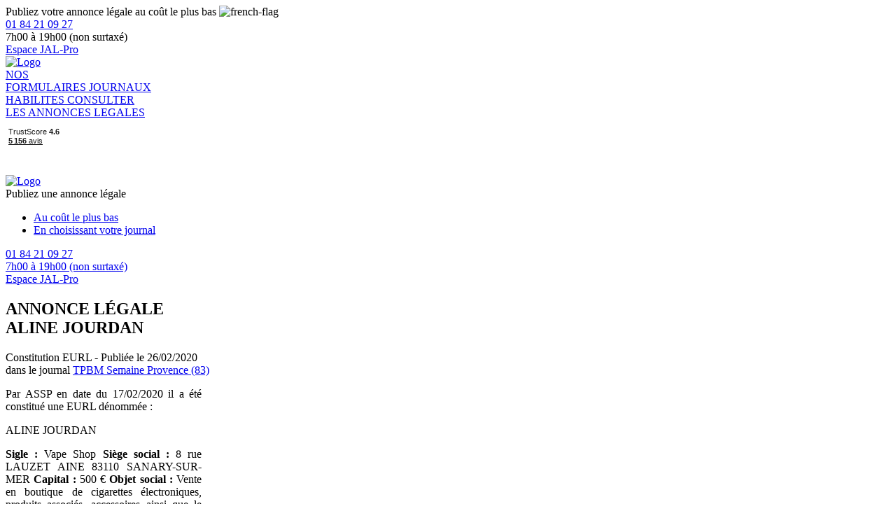

--- FILE ---
content_type: text/html; charset=UTF-8
request_url: https://www.annonces-legales.fr/consultation/provence-alpes-cote-dazur/var-83/aline-jourdan-63893
body_size: 5700
content:
<!DOCTYPE html>
<html lang="fr" >
<head>
    <meta charset="UTF-8">
    <meta name="viewport" content="width=device-width, initial-scale=1">
    <title>ALINE JOURDAN - Constitution EURL - Var. Publiée le 26/02/2020</title>
        <meta name="description" content="Annonce légale - ALINE JOURDAN - Constitution EURL - Var - Publiée le 26/02/2020 dans le journal TPBM Semaine Provence" />
<meta name="robots" content="index, follow" />
    
            <link rel="icon" href="/build/images/favicon-b2c.ico">
        <link rel="stylesheet" href="/build/app.e6c34064.css">

    <link rel="preconnect" href="https://fonts.googleapis.com">
    <link rel="preconnect" href="https://fonts.gstatic.com" crossorigin>
    <link href="https://fonts.googleapis.com/css2?family=Open+Sans:ital,wght@0,300;0,400;0,500;0,600;0,700;0,800;1,300;1,400;1,500;1,600;1,700;1,800&display=swap" rel="stylesheet">
        <link rel="preload" href="/build/images/bckgrd-img-journal.avif" as="image" type="image/avif" fetchpriority="high">
        

    <link rel="stylesheet" href="/build/ad-show.f49c9cc4.css" />

                <!-- Google Tag Manager -->
        <script type="text/javascript">
            window.GTM_ENABLED = true;
            (function(w,d,s,l,i){w[l]=w[l]||[];w[l].push({'gtm.start':
            new Date().getTime(),event:'gtm.js'});var f=d.getElementsByTagName(s)[0],
            j=d.createElement(s),dl=l!='dataLayer'?'&l='+l:'';j.async=true;j.src=
            'https://www.googletagmanager.com/gtm.js?id='+i+dl;f.parentNode.insertBefore(j,f);
            })(window,document,'script','dataLayer', 'GTM-5VRJC3F');
        </script>
        <!-- End Google Tag Manager -->
        <!-- Google Tag Manager (noscript) -->
        <noscript><iframe src="https://www.googletagmanager.com/ns.html?id=GTM-5VRJC3F"
                          height="0" width="0" style="display:none;visibility:hidden"></iframe></noscript>
        <!-- End Google Tag Manager (noscript) -->
        </head>
<body>

<script type="text/javascript">
    window.sentryDSN = "";
    window.sentryENV = "prod";
</script>
<script src="/build/error-logging.5659f6a8.js"></script>

<main class="main " role="main" id="main">
        <div class="header-b2c__minor-area hide-to-tablet">
    <div class="mdc-layout-grid">
        <div class="container">
            <div class="mdc-layout-grid__inner">
                <div class="mdc-layout-grid__cell mdc-layout-grid__cell--span-5-desktop mdc-layout-grid__cell--span-2-tablet text-center-mobile">
                    <div class="mdc-typography--body1 font-weight-600 text-center-mobile">
                        Publiez votre annonce légale au coût le plus bas <img class="french-flag"
                                                                              src="/build/images/fr-flag.png"
                                                                              alt="french-flag">
                    </div>
                </div>
                <div class="mdc-layout-grid__cell mdc-layout-grid__cell--span-7-desktop mdc-layout-grid__cell--span-8-tablet text-center-mobile">
                    <div class="header-b2c__minor-area__right-block">
                        <a class="text-decoration-none" href="tel:+330184210927">
                                    <span class="circle-small-secondary">
                                        <span class="icon-baseline-call medium"></span>
                                    </span>
                            <span class="mdc-typography--body2 font-weight-600">01 84 21 09 27</span>
                        </a>
                        <div class="mdc-typography--caption medium-emphasis">7h00 à 19h00 (non surtaxé)</div>
                        <a href="/signup/" class="mdc-typography--body2 font-weight-600 text-center-mobile link"><span
                                    class="mdc-button mdc-button--raised small left1rem font-weight-600 mdc-typography--body2">Espace JAL-Pro</span></a>
                    </div>
                </div>
            </div>
        </div>
    </div>
</div>
<div id="b2c-sticky-header" class="header-b2c__main-area hide-to-tablet">
    <div class="mdc-layout-grid p-0">
        <div class="container">
            <div class="mdc-layout-grid__inner align-items-center">
                <div class="mdc-layout-grid__cell mdc-layout-grid__cell--span-2-desktop mdc-layout-grid__cell--span-2-tablet text-center-mobile">
                    <a href="/" class="homepage-link">
                        <picture>
                            <source srcset="/build/images/logo-b2c-new.avif" type="image/avif" />
                            <source srcset="/build/images/logo-b2c-new.webp" type="image/webp" />
                            <img class="header-logo" src="/build/images/logo-b2c-new.png" alt="Logo" fetchpriority="high"/>
                        </picture>
                    </a>
                </div>
                <div class="mdc-layout-grid__cell mdc-layout-grid__cell--span-6-desktop mdc-layout-grid__cell--span-6-tablet">
                    <div class="header-b2c__main-area__menu-items">
                        <a
                            class="header-b2c__main-area__menu-item mdc-typography--body2 "
                            href="/publiez-une-annonce-legale"
                            data-header-link-category="formList"
                            data-track-flow-start="nosFormulaires"
                        >
                            NOS<br>FORMULAIRES
                        </a>
                        <a
                            class="header-b2c__main-area__menu-item mdc-typography--body2 "
                            href="/journaux"
                            data-header-link-category="newspaperList"
                        >
                            JOURNAUX<br>HABILITES
                        </a>
                        <a
                            class="header-b2c__main-area__menu-item mdc-typography--body2 "
                            href="/consultation"
                            data-header-link-category="consultation"
                        >
                            CONSULTER<br>LES ANNONCES LEGALES
                        </a>
                    </div>
                </div>
                <div class="mdc-layout-grid__cell mdc-layout-grid__cell--span-4-desktop mdc-layout-grid__cell--span-4-tablet text-center m-auto">
                                        <div class="d-flex justify-content-center align-items-center">
                        <!-- TrustBox script -->
<script type="text/javascript"
        src="//widget.trustpilot.com/bootstrap/v5/tp.widget.sync.bootstrap.min.js"
        defer></script>
<!-- End Trustbox script -->
<!-- TrustBox widget - Mini -->
<div class="trustpilot-widget" data-locale="fr-FR" data-template-id="53aa8807dec7e10d38f59f32"
     data-businessunit-id="4ec4d40d0000640005118e79" data-style-height="80px"
     data-style-width="120px" data-theme="light" data-schema-type="Organization" data-stars="5">
    <a href="https://fr.trustpilot.com/review/www.annonces-legales.fr" target="_blank">Trustpilot</a>
</div>
<!-- End TrustBox widget -->
                    </div>
                                    </div>
            </div>
        </div>
    </div>
</div>
<div id="b2c-sticky-header__mobile" class="header-b2c__mobile display-f-to-tablet-only">
    <div class="header-b2c__mobile-sticky">
        <div class="burger-menu">
            <span class="icon-baseline-menu x-large"></span>
        </div>
        <a href="/" class="homepage-link">
            <picture>
                <source srcset="/build/images/logo-b2c-new.avif" type="image/avif" />
                <source srcset="/build/images/logo-b2c-new.webp" type="image/webp" />
                <img class="header-logo" src="/build/images/logo-b2c-new.png" width="90px" height="60px" alt="Logo" fetchpriority="high"/>
            </picture>
        </a>
        <div class="b2c-phone">
            <a class="text-decoration-none" href="tel:+330184210927">
                <span class="circle-small-secondary">
                    <span class="icon-baseline-call medium"></span>
                </span>
            </a>
        </div>
    </div>
    <div class="header-b2c__mobile-full d-none">
        <div class="header-b2c__mobile-full__menu-items">
            <a class="header-b2c__mobile-full__menu-item mdc-typography--body2"
               href="/publiez-une-annonce-legale"
               data-target-header-link-category="formList"
            >
            </a>
            <a class="header-b2c__mobile-full__menu-item mdc-typography--body2"
               href="/journaux"
               data-target-header-link-category="newspaperList"
            >
            </a>
            <a class="header-b2c__mobile-full__menu-item mdc-typography--body2"
               href="/consultation"
               data-target-header-link-category="consultation"
            >
            </a>
        </div>
        <div class="cta text-center">
            <span class="mdc-menu-surface--anchor">
                <span class="mdc-button mdc-button--raised small hidden-action-trigger menu__pop--opener" data-target="form-filling-selection-menu">
                    <span class="cta-button-text">Publiez une annonce légale</span>
                    <span class="icon-baseline-expand_more"></span>
                </span>
                <div id="form-filling-selection-menu" class="mdc-menu mdc-menu-surface menu__pop">
                    <ul class="mdc-list mdc-list-drawer-link" role="menu" aria-hidden="true" aria-orientation="vertical">
                        <li class="mdc-list-item" role="menuitem">
                            <a href="/publiez-une-annonce-legale">
                                <span class="mdc-list-item__text">Au coût le plus bas</span>
                            </a>
                        </li>
                        <li class="mdc-list-item" role="menuitem">
                            <a href="/choisir-votre-journal">
                                <span class="mdc-list-item__text">En choisissant votre journal</span>
                            </a>
                        </li>
                    </ul>
                </div>
            </span>
        </div>
        <div class="header-b2c__mobile-full__contact">
            <a class="text-decoration-none d-block" href="tel:+330184210927">
                <span class="circle-small-secondary">
                    <span class="icon-baseline-call medium"></span>
                </span>
                <span class="mdc-typography--body2 font-weight-600">01 84 21 09 27</span>
                <div class="mdc-typography--caption medium-emphasis">7h00 à 19h00 (non surtaxé)</div>
            </a>
            <div>
                <a href="/signup/" class="mdc-typography--body2 font-weight-600 text-center-mobile link"><span
                            class="icon-icon_Perm-Identity x-large align-middle mr-3"></span><span>Espace JAL-Pro</span></a>
            </div>
        </div>
    </div>
</div>
<div class="header-b2c__mobile-margin display-to-tablet-only"></div>
    <section class="main-content">
        <script id="flash-messages" type="application/json">
    []
</script>
            <div class="seo-preview" data-sticky-container>
        <div class="container">
            <div class="mdc-layout-grid">
                <div class="mdc-layout-grid__inner">
                    <div class="mdc-layout-grid__cell mdc-layout-grid__cell--span-7-desktop mdc-layout-grid__cell--span-7-tablet">

                       <div class="seo-preview__left-block text-center">
                           <h1>
                               <div class="mdc-typography--caption font-weight-bold mb-3">ANNONCE LÉGALE</div>
                               <div class="mdc-typography--headline4 mb-3">
                                   <div class="symbol-container">
                                       ALINE JOURDAN
                                   </div>
                               </div>
                           </h1>
                           <div class="mdc-typography--body2 mb-5">
                               Constitution EURL - Publiée le 26/02/2020
                               <div>dans le journal <a href="/consultation/tpbm-semaine-provence/var-83" class="primary-color">TPBM Semaine Provence (83)</a></div>
                           </div>
                           <div class="mdc-card mdc-typography--body2 card-preview mdc-card__centered">
                                                                                                                            <div class="ad-text-wrapper"><div style="text-align:justify;width:280px;word-break:break-word;hyphens:auto;"><p>Par ASSP en date du 17/02/2020 il a été constitué une EURL dénommée : </p>ALINE JOURDAN <p><b>Sigle :</b> Vape Shop <b>Siège social : </b>8 rue LAUZET AINE 83110 SANARY-SUR-MER <b>Capital :</b> 500 € <b>Objet social :</b> Vente en boutique de cigarettes électroniques, produits associés, accessoires ainsi que le commerce de la vente à distance de produits santé et beauté bio non réglementés. En outre, la Société peut également participer par tous moyens, directement ou indirectement, dans toutes opérations pouvant se rattacher à son objet <b>Gérance :</b> Mme ALINE JOURDAN demeurant 268 AV DU LYCÉE DE LA COUDOULIERE 83140 SIX-FOURS-LES-PLAGES <b>Durée :</b> 99 ans à compter de son immatriculation au RCS de TOULON. </p> </div>
</div>
                           </div>
                           <div class="mdc-typography--caption medium-emphasis text-center mb-5 text-italic">La présentation de votre annonce peut varier selon la composition graphique du journal</div>
                       </div>
                    </div>
                    <div class="mdc-layout-grid__cell mdc-layout-grid__cell--span-1-desktop mdc-layout-grid__cell--span-1-tablet"></div>
                    <div class="mdc-layout-grid__cell mdc-layout-grid__cell--span-4-desktop mdc-layout-grid__cell--span-8-tablet">
                        <div class="seo-preview__right">
                            <h2 class="mdc-typography--caption font-weight-bold text-center">AUTRES PUBLICATIONS DU JOURNAL</h2>
                            <div class="mdc-typography--caption font-weight-bold mb-3 text-center">TPBM Semaine Provence</div>
                                                        <div class="mdc-typography--caption text-center">en Constitution EURL</div>
                                                        <br>
                            <div class="seo-preview__right-cards">
                                                                                            <a href="/consultation/provence-alpes-cote-dazur/var-83/elehyia-1574705" class="mdc-card">
                                    <div class="homepage-link text-center mdc-typography--caption font-weight-bold mb-3">
                                        ELEHYÏA
                                    </div>
                                    <div class="fake-content">
                                        <div class="fake-content__p">
                                            <div class="fake-content__line w100"></div>
                                            <div class="fake-content__line w80"></div>
                                            <div class="fake-content__line w60"></div>
                                            <div class="fake-content__line w100"></div>
                                        </div>
                                    </div>
                                </a>
                                                                                                                            <a href="/consultation/provence-alpes-cote-dazur/var-83/fsf-restauration-1448339" class="mdc-card">
                                    <div class="homepage-link text-center mdc-typography--caption font-weight-bold mb-3">
                                        FSF RESTAURATION
                                    </div>
                                    <div class="fake-content">
                                        <div class="fake-content__p">
                                            <div class="fake-content__line w100"></div>
                                            <div class="fake-content__line w80"></div>
                                            <div class="fake-content__line w60"></div>
                                            <div class="fake-content__line w100"></div>
                                        </div>
                                    </div>
                                </a>
                                                                                                                            <a href="/consultation/provence-alpes-cote-dazur/var-83/pachamama-kanaloa-1438891" class="mdc-card">
                                    <div class="homepage-link text-center mdc-typography--caption font-weight-bold mb-3">
                                        PACHAMAMA KANALOA
                                    </div>
                                    <div class="fake-content">
                                        <div class="fake-content__p">
                                            <div class="fake-content__line w100"></div>
                                            <div class="fake-content__line w80"></div>
                                            <div class="fake-content__line w60"></div>
                                            <div class="fake-content__line w100"></div>
                                        </div>
                                    </div>
                                </a>
                                                                                                                            <a href="/consultation/provence-alpes-cote-dazur/var-83/rentbrow-1090566" class="mdc-card">
                                    <div class="homepage-link text-center mdc-typography--caption font-weight-bold mb-3">
                                        RENTBROW
                                    </div>
                                    <div class="fake-content">
                                        <div class="fake-content__p">
                                            <div class="fake-content__line w100"></div>
                                            <div class="fake-content__line w80"></div>
                                            <div class="fake-content__line w60"></div>
                                            <div class="fake-content__line w100"></div>
                                        </div>
                                    </div>
                                </a>
                                                                                                                            <a href="/consultation/provence-alpes-cote-dazur/var-83/decoration-and-co-510075" class="mdc-card">
                                    <div class="homepage-link text-center mdc-typography--caption font-weight-bold mb-3">
                                        DECORATION AND CO
                                    </div>
                                    <div class="fake-content">
                                        <div class="fake-content__p">
                                            <div class="fake-content__line w100"></div>
                                            <div class="fake-content__line w80"></div>
                                            <div class="fake-content__line w60"></div>
                                            <div class="fake-content__line w100"></div>
                                        </div>
                                    </div>
                                </a>
                                                                                                                            <a href="/consultation/provence-alpes-cote-dazur/var-83/soluna-341652" class="mdc-card">
                                    <div class="homepage-link text-center mdc-typography--caption font-weight-bold mb-3">
                                        SOLUNA
                                    </div>
                                    <div class="fake-content">
                                        <div class="fake-content__p">
                                            <div class="fake-content__line w100"></div>
                                            <div class="fake-content__line w80"></div>
                                            <div class="fake-content__line w60"></div>
                                            <div class="fake-content__line w100"></div>
                                        </div>
                                    </div>
                                </a>
                                                                                                                            <a href="/consultation/provence-alpes-cote-dazur/var-83/kia-ora-52411" class="mdc-card">
                                    <div class="homepage-link text-center mdc-typography--caption font-weight-bold mb-3">
                                        KIA ORA
                                    </div>
                                    <div class="fake-content">
                                        <div class="fake-content__p">
                                            <div class="fake-content__line w100"></div>
                                            <div class="fake-content__line w80"></div>
                                            <div class="fake-content__line w60"></div>
                                            <div class="fake-content__line w100"></div>
                                        </div>
                                    </div>
                                </a>
                                                                                                                            <a href="/consultation/provence-alpes-cote-dazur/var-83/emagin-53856" class="mdc-card">
                                    <div class="homepage-link text-center mdc-typography--caption font-weight-bold mb-3">
                                        EMAGIN@
                                    </div>
                                    <div class="fake-content">
                                        <div class="fake-content__p">
                                            <div class="fake-content__line w100"></div>
                                            <div class="fake-content__line w80"></div>
                                            <div class="fake-content__line w60"></div>
                                            <div class="fake-content__line w100"></div>
                                        </div>
                                    </div>
                                </a>
                                                                                        </div>
                            <div class="seo-preview__right-filter">
                                <div id="newspaper-department-and-form-selection-widget"></div>
                            </div>
                        </div>
                    </div>
                </div>
            </div>
        </div>
    </div>
    <div class="container">
        <!-- TrustBox script -->
        <script type="text/javascript"
                src="//widget.trustpilot.com/bootstrap/v5/tp.widget.sync.bootstrap.min.js"
                defer></script>
        <!-- End Trustbox script -->
        <!-- TrustBox widget - Slider -->
        <div class="trustpilot-widget" data-locale="fr-FR" data-template-id="54ad5defc6454f065c28af8b" data-businessunit-id="4ec4d40d0000640005118e79" data-style-height="226px" data-style-width="100%" data-theme="light" data-stars="5" data-schema-type="Organization"> <a href="https://fr.trustpilot.com/review/www.annonces-legales.fr" target="_blank">Trustpilot</a>
        </div>
        <!-- End TrustBox widget -->
    </div>

    <div class="overflow-hidden"><hr class="divider"></div>

    <div class="container middle bot3rem">
        <div class="mdc-layout-grid py-0">
            <div class="mdc-layout-grid__inner">
                <div class="mdc-layout-grid__cell mdc-layout-grid__cell--span-4-desktop mdc-layout-grid__cell--span-12-tablet">
                    <div class="text-center">
                        <span class="icon-icon-journal xx-large medium-emphasis"></span>
                    </div>
                    <div class="mdc-typography--body1 text-center">Plus de 600 journaux habilités</div>
                </div>
                <div class="mdc-layout-grid__cell mdc-layout-grid__cell--span-4-desktop mdc-layout-grid__cell--span-12-tablet">
                    <div class="text-center">
                        <span class="icon-icon-cadenas xx-large medium-emphasis"></span>
                    </div>
                    <div>
                        <div class="mdc-typography--body1 text-center">Paiement 100% sécurisé</div>
                    </div>
                </div>
                <div class="mdc-layout-grid__cell mdc-layout-grid__cell--span-4-desktop mdc-layout-grid__cell--span-12-tablet">
                    <div class="text-center">
                        <span class="icon-icon-fusee xx-large medium-emphasis"></span>
                    </div>
                    <div class="mdc-typography--body1 text-center">Attestation de parution pour le greffe immédiate et gratuite</div>
                </div>
            </div>
        </div>
    </div>
    <div class="container mb-5">
        <div class="mdc-typography--caption text-center">
            <a class="primary-color text-decoration-none" href="/">Accueil</a>
            / <a class="primary-color text-decoration-none" href="/consultation">Consulter les annonces légales</a>

            / <a class="primary-color text-decoration-none" href="/consultation/provence-alpes-cote-dazur">Provence-Alpes-Côte d&#039;Azur</a>            / <a class="primary-color text-decoration-none" href="/consultation/provence-alpes-cote-dazur/var-83 ">Var</a>            / Annonce déposée : ALINE JOURDAN        </div>
    </div>
    </section>
        <div class="footer-b2c">
    <div class="mdc-layout-grid">
        <div class="container">
            <div class="mdc-layout-grid__inner">
                <div class="mdc-layout-grid__cell mdc-layout-grid__cell--span-3-desktop mdc-layout-grid__cell--span-6-tablet">
                    <div class="mdc-typography--overline text-uppercase font-weight-bold surface-text m-0">
                        Fiches pratiques et conseils
                    </div>
                    <ul>
                        <li><a class="mdc-typography--subtitle2 surface-text medium-emphasis" href="https://www.annonces-legales.fr/fiches-pratiques/creer-entreprise/">Créer son entreprise</a></li>
                        <li><a class="mdc-typography--subtitle2 surface-text medium-emphasis" href="https://www.annonces-legales.fr/fiches-pratiques/gestion-administration/">Gérer son entreprise</a></li>
                        <li><a class="mdc-typography--subtitle2 surface-text medium-emphasis" href="https://www.annonces-legales.fr/fiches-pratiques/dissolution-liquidation/">Fermer son entreprise</a></li>
                        <li><a class="mdc-typography--subtitle2 surface-text medium-emphasis" href="https://www.annonces-legales.fr/fiches-pratiques/">Toutes nos fiches pratiques</a></li>
                    </ul>
                </div>
                <div class="mdc-layout-grid__cell mdc-layout-grid__cell--span-3-desktop mdc-layout-grid__cell--span-6-tablet">
                    <div class="mdc-typography--overline text-uppercase font-weight-bold surface-text m-0">
                        Notre société
                    </div>
                    <ul>
                        <li><a class="mdc-typography--subtitle2 surface-text medium-emphasis" href="/static/mentions-legales">Mentions légales</a></li>
                        <li><a class="mdc-typography--subtitle2 surface-text medium-emphasis" href="/static/conditions-generales-de-vente">Conditions générales de vente</a></li>
                        <li><a class="mdc-typography--subtitle2 surface-text medium-emphasis" href="/static/charte-cookies">Charte Cookies</a></li>
                        <li><a class="mdc-typography--subtitle2 surface-text medium-emphasis" href="/static/politique-de-confidentialite">Politique de confidentialité</a></li>
                        <li><a class="mdc-typography--subtitle2 surface-text medium-emphasis" href="https://privacyportal-eu.onetrust.com/webform/db3cf2f9-09f6-47ab-b58f-c5e38cd9dd46/46eda326-ed41-41b9-93a1-a1ddde8a4b6b" rel="nofollow" >Exercer vos droits RGPD</a></li>
                        <li><a class="mdc-typography--subtitle2 surface-text medium-emphasis" href="/static/reglementation">Réglementation légale</a></li>
                        <li><a class="mdc-typography--subtitle2 surface-text medium-emphasis" href="javascript:Didomi.preferences.show()">Gérer mes consentements</a></li>
                    </ul>
                </div>
                <div class="mdc-layout-grid__cell mdc-layout-grid__cell--span-3-desktop mdc-layout-grid__cell--span-6-tablet">
                    <div class="mdc-typography--overline text-uppercase font-weight-bold surface-text m-0">
                        Accès rapides
                    </div>
                    <ul>
                        <li><a class="mdc-typography--subtitle2 surface-text medium-emphasis" href="/signup/">Espace pro</a></li>
                        <li><a class="mdc-typography--subtitle2 surface-text medium-emphasis" href="https://www.annonces-legales.fr/tarifs-annonces-legales/"> Tarifs annonces légales</a></li>
                        <li><a class="mdc-typography--subtitle2 surface-text medium-emphasis" href="https://www.annonces-legales.fr/actualite/">Actualités formalités</a></li>
                        <li><a class="mdc-typography--subtitle2 surface-text medium-emphasis" href="https://annonces-legales.fr/newsletter/">Newsletter JAL-Pro</a></li>
                        <li><a class="mdc-typography--subtitle2 surface-text medium-emphasis" href="https://www.annonces-legales.fr/faq/">Foire aux questions</a></li>
                        <li><a class="mdc-typography--subtitle2 surface-text medium-emphasis" href="/static/partenaires">Nos partenaires</a></li>
                        <li><a class="mdc-typography--subtitle2 surface-text medium-emphasis" href="https://www.annonces-legales.fr/contact/">Contacter notre Service client</a></li>
                    </ul>
                </div>
                <div class="mdc-layout-grid__cell mdc-layout-grid__cell--span-3-desktop mdc-layout-grid__cell--span-6-tablet text-center-mobile">
                    <div class="text-center"><img class="footer-b2c-logo" src="/build/images/logo-bw.png" width="124px" height="74px" alt="logo"></div>
                    <div class="mdc-typography--caption text-center surface-text">
                        A vos côtés pour la publication<br />de vos annonces légales
                    </div>
                </div>
                <div class="mdc-layout-grid__cell mdc-layout-grid__cell--span-12-desktop mdc-layout-grid__cell--span-12-tablet text-center-mobile">
                    <div class="footer-b2c-copyright mdc-typography--caption text-center surface-text disabled-emphasis">
                        © Copyright 2026 Annonces légales - Les Echos Le Parisien Services. Tous droits réservés.
                    </div>
                </div>
            </div>
        </div>
    </div>
</div>
</main>

<script id="global-parameters" type="application/json">
    {"timezone":"Europe\/Paris","isAutocompletionEnabled":true,"section":"b2c","departmentId":84,"newspaperId":469,"formId":37,"allowCreateOrder":true}
</script>



<script src="/bundles/fosjsrouting/js/router.min.js"></script>
<script src="/js/routing?callback=fos.Router.setData"></script>
<script src="/bundles/bazingajstranslation/js/translator.min.js"></script>
<script src="https://www.annonces-legales.fr/translations"></script>
<script src="/build/runtime.27888aec.js"></script>
<script src="/build/common.76244215.js"></script>

    <script src="/build/ad-publication-show.dcaab4a1.js"></script>

    <script src="/build/burger-menu.0f4bb021.js"></script>
<!-- Cookie Policy -->
<script type="text/javascript">window.gdprAppliesGlobally=true;
  (function(){function n(){if(!window.frames.__cmpLocator){if(document.body&&document.body.firstChild){var e=document.body;var t=document.createElement("iframe");t.style.display="none";t.name="__cmpLocator";t.title="cmpLocator";e.insertBefore(t,e.firstChild)}else{setTimeout(n,5)}}}function e(e,t,n){if(typeof n!=="function"){return}
    if(!window.__cmpBuffer){window.__cmpBuffer=[]}if(e==="ping"){n({gdprAppliesGlobally:window.gdprAppliesGlobally,cmpLoaded:false},true)}else{window.__cmpBuffer.push({command:e,parameter:t,callback:n})}}e.stub=true;function t(r){if(!window.__cmp||window.__cmp.stub!==true){return}if(!r.data){return}var a=typeof r.data==="string";var e;try{e=a?JSON.parse(r.data):r.data}catch(t){return}if(e.__cmpCall){var o=e.__cmpCall;window.__cmp(o.command,o.parameter,function(e,t){var n={__cmpReturn:{returnValue:e,success:t,callId:o.callId}};r.source.postMessage(a?JSON.stringify(n):n,"*")})}}if(typeof window.__cmp!=="function"){window.__cmp=e;if(window.addEventListener){window.addEventListener("message",t,false)}else{window.attachEvent("onmessage",t)}}n()})();(function(e){var t=document.createElement("script");t.id="spcloader";t.type="text/javascript";t.async=true;t.src="https://sdk.privacy-center.org/"+e+"/loader.js?target="+document.location.hostname;t.charset="utf-8";var n=document.getElementsByTagName("script")[0];
    n.parentNode.insertBefore(t,n)})("d8858123-0743-425d-a389-f847cb88472d");
</script>
<!-- End Cookie Policy -->

</body>
</html>
